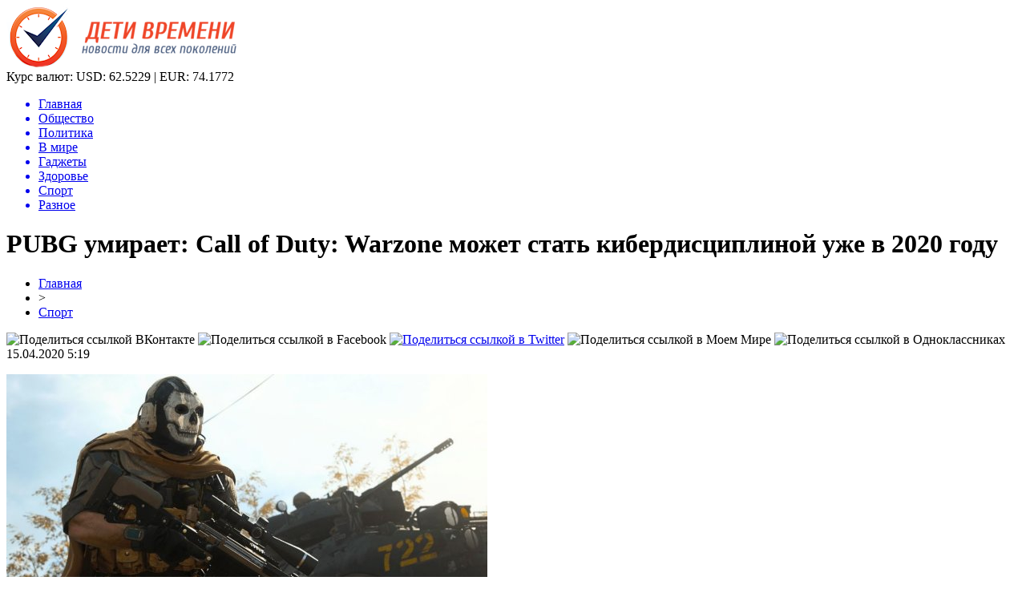

--- FILE ---
content_type: text/html; charset=UTF-8
request_url: http://timekids-gps.ru/pubg-umiraet-call-of-duty-warzone-mozhet-stat-kiberdistsiplinoj-uzhe-v-2020-godu/
body_size: 8963
content:
<!DOCTYPE html PUBLIC "-//W3C//DTD XHTML 1.0 Transitional//EN" "http://www.w3.org/TR/xhtml1/DTD/xhtml1-transitional.dtd">
<html xmlns="http://www.w3.org/1999/xhtml">
<head>
<meta http-equiv="Content-Type" content="text/html; charset=utf-8" />

<title>PUBG умирает: Call of Duty: Warzone может стать кибердисциплиной уже в 2020 году</title>
<meta name="description" content="Тысячи профессиональных игроков уже предпочли «колду» вечно ломающемуся PUBG. На текущий момент в новом Battle Royal уже более 50 млн игроков. И онлайн продолжает расти. Если вспомнить дату выхода того жe PUBG (23 марта 2017), то первый турнир проводили уже в августе." />

<link rel="Shortcut Icon" href="http://timekids-gps.ru/favicon.png" type="image/x-icon" />
<link rel="stylesheet" href="http://timekids-gps.ru/wp-content/themes/novosti/style.css" type="text/css" />
<script src="//ajax.googleapis.com/ajax/libs/jquery/2.1.4/jquery.min.js"></script>
<link href='http://fonts.googleapis.com/css?family=Cuprum:400,400italic&subset=cyrillic' rel='stylesheet' type='text/css'><meta name='robots' content='max-image-preview:large' />
<style id='classic-theme-styles-inline-css' type='text/css'>
/*! This file is auto-generated */
.wp-block-button__link{color:#fff;background-color:#32373c;border-radius:9999px;box-shadow:none;text-decoration:none;padding:calc(.667em + 2px) calc(1.333em + 2px);font-size:1.125em}.wp-block-file__button{background:#32373c;color:#fff;text-decoration:none}
</style>
<style id='global-styles-inline-css' type='text/css'>
body{--wp--preset--color--black: #000000;--wp--preset--color--cyan-bluish-gray: #abb8c3;--wp--preset--color--white: #ffffff;--wp--preset--color--pale-pink: #f78da7;--wp--preset--color--vivid-red: #cf2e2e;--wp--preset--color--luminous-vivid-orange: #ff6900;--wp--preset--color--luminous-vivid-amber: #fcb900;--wp--preset--color--light-green-cyan: #7bdcb5;--wp--preset--color--vivid-green-cyan: #00d084;--wp--preset--color--pale-cyan-blue: #8ed1fc;--wp--preset--color--vivid-cyan-blue: #0693e3;--wp--preset--color--vivid-purple: #9b51e0;--wp--preset--gradient--vivid-cyan-blue-to-vivid-purple: linear-gradient(135deg,rgba(6,147,227,1) 0%,rgb(155,81,224) 100%);--wp--preset--gradient--light-green-cyan-to-vivid-green-cyan: linear-gradient(135deg,rgb(122,220,180) 0%,rgb(0,208,130) 100%);--wp--preset--gradient--luminous-vivid-amber-to-luminous-vivid-orange: linear-gradient(135deg,rgba(252,185,0,1) 0%,rgba(255,105,0,1) 100%);--wp--preset--gradient--luminous-vivid-orange-to-vivid-red: linear-gradient(135deg,rgba(255,105,0,1) 0%,rgb(207,46,46) 100%);--wp--preset--gradient--very-light-gray-to-cyan-bluish-gray: linear-gradient(135deg,rgb(238,238,238) 0%,rgb(169,184,195) 100%);--wp--preset--gradient--cool-to-warm-spectrum: linear-gradient(135deg,rgb(74,234,220) 0%,rgb(151,120,209) 20%,rgb(207,42,186) 40%,rgb(238,44,130) 60%,rgb(251,105,98) 80%,rgb(254,248,76) 100%);--wp--preset--gradient--blush-light-purple: linear-gradient(135deg,rgb(255,206,236) 0%,rgb(152,150,240) 100%);--wp--preset--gradient--blush-bordeaux: linear-gradient(135deg,rgb(254,205,165) 0%,rgb(254,45,45) 50%,rgb(107,0,62) 100%);--wp--preset--gradient--luminous-dusk: linear-gradient(135deg,rgb(255,203,112) 0%,rgb(199,81,192) 50%,rgb(65,88,208) 100%);--wp--preset--gradient--pale-ocean: linear-gradient(135deg,rgb(255,245,203) 0%,rgb(182,227,212) 50%,rgb(51,167,181) 100%);--wp--preset--gradient--electric-grass: linear-gradient(135deg,rgb(202,248,128) 0%,rgb(113,206,126) 100%);--wp--preset--gradient--midnight: linear-gradient(135deg,rgb(2,3,129) 0%,rgb(40,116,252) 100%);--wp--preset--font-size--small: 13px;--wp--preset--font-size--medium: 20px;--wp--preset--font-size--large: 36px;--wp--preset--font-size--x-large: 42px;--wp--preset--spacing--20: 0.44rem;--wp--preset--spacing--30: 0.67rem;--wp--preset--spacing--40: 1rem;--wp--preset--spacing--50: 1.5rem;--wp--preset--spacing--60: 2.25rem;--wp--preset--spacing--70: 3.38rem;--wp--preset--spacing--80: 5.06rem;--wp--preset--shadow--natural: 6px 6px 9px rgba(0, 0, 0, 0.2);--wp--preset--shadow--deep: 12px 12px 50px rgba(0, 0, 0, 0.4);--wp--preset--shadow--sharp: 6px 6px 0px rgba(0, 0, 0, 0.2);--wp--preset--shadow--outlined: 6px 6px 0px -3px rgba(255, 255, 255, 1), 6px 6px rgba(0, 0, 0, 1);--wp--preset--shadow--crisp: 6px 6px 0px rgba(0, 0, 0, 1);}:where(.is-layout-flex){gap: 0.5em;}:where(.is-layout-grid){gap: 0.5em;}body .is-layout-flex{display: flex;}body .is-layout-flex{flex-wrap: wrap;align-items: center;}body .is-layout-flex > *{margin: 0;}body .is-layout-grid{display: grid;}body .is-layout-grid > *{margin: 0;}:where(.wp-block-columns.is-layout-flex){gap: 2em;}:where(.wp-block-columns.is-layout-grid){gap: 2em;}:where(.wp-block-post-template.is-layout-flex){gap: 1.25em;}:where(.wp-block-post-template.is-layout-grid){gap: 1.25em;}.has-black-color{color: var(--wp--preset--color--black) !important;}.has-cyan-bluish-gray-color{color: var(--wp--preset--color--cyan-bluish-gray) !important;}.has-white-color{color: var(--wp--preset--color--white) !important;}.has-pale-pink-color{color: var(--wp--preset--color--pale-pink) !important;}.has-vivid-red-color{color: var(--wp--preset--color--vivid-red) !important;}.has-luminous-vivid-orange-color{color: var(--wp--preset--color--luminous-vivid-orange) !important;}.has-luminous-vivid-amber-color{color: var(--wp--preset--color--luminous-vivid-amber) !important;}.has-light-green-cyan-color{color: var(--wp--preset--color--light-green-cyan) !important;}.has-vivid-green-cyan-color{color: var(--wp--preset--color--vivid-green-cyan) !important;}.has-pale-cyan-blue-color{color: var(--wp--preset--color--pale-cyan-blue) !important;}.has-vivid-cyan-blue-color{color: var(--wp--preset--color--vivid-cyan-blue) !important;}.has-vivid-purple-color{color: var(--wp--preset--color--vivid-purple) !important;}.has-black-background-color{background-color: var(--wp--preset--color--black) !important;}.has-cyan-bluish-gray-background-color{background-color: var(--wp--preset--color--cyan-bluish-gray) !important;}.has-white-background-color{background-color: var(--wp--preset--color--white) !important;}.has-pale-pink-background-color{background-color: var(--wp--preset--color--pale-pink) !important;}.has-vivid-red-background-color{background-color: var(--wp--preset--color--vivid-red) !important;}.has-luminous-vivid-orange-background-color{background-color: var(--wp--preset--color--luminous-vivid-orange) !important;}.has-luminous-vivid-amber-background-color{background-color: var(--wp--preset--color--luminous-vivid-amber) !important;}.has-light-green-cyan-background-color{background-color: var(--wp--preset--color--light-green-cyan) !important;}.has-vivid-green-cyan-background-color{background-color: var(--wp--preset--color--vivid-green-cyan) !important;}.has-pale-cyan-blue-background-color{background-color: var(--wp--preset--color--pale-cyan-blue) !important;}.has-vivid-cyan-blue-background-color{background-color: var(--wp--preset--color--vivid-cyan-blue) !important;}.has-vivid-purple-background-color{background-color: var(--wp--preset--color--vivid-purple) !important;}.has-black-border-color{border-color: var(--wp--preset--color--black) !important;}.has-cyan-bluish-gray-border-color{border-color: var(--wp--preset--color--cyan-bluish-gray) !important;}.has-white-border-color{border-color: var(--wp--preset--color--white) !important;}.has-pale-pink-border-color{border-color: var(--wp--preset--color--pale-pink) !important;}.has-vivid-red-border-color{border-color: var(--wp--preset--color--vivid-red) !important;}.has-luminous-vivid-orange-border-color{border-color: var(--wp--preset--color--luminous-vivid-orange) !important;}.has-luminous-vivid-amber-border-color{border-color: var(--wp--preset--color--luminous-vivid-amber) !important;}.has-light-green-cyan-border-color{border-color: var(--wp--preset--color--light-green-cyan) !important;}.has-vivid-green-cyan-border-color{border-color: var(--wp--preset--color--vivid-green-cyan) !important;}.has-pale-cyan-blue-border-color{border-color: var(--wp--preset--color--pale-cyan-blue) !important;}.has-vivid-cyan-blue-border-color{border-color: var(--wp--preset--color--vivid-cyan-blue) !important;}.has-vivid-purple-border-color{border-color: var(--wp--preset--color--vivid-purple) !important;}.has-vivid-cyan-blue-to-vivid-purple-gradient-background{background: var(--wp--preset--gradient--vivid-cyan-blue-to-vivid-purple) !important;}.has-light-green-cyan-to-vivid-green-cyan-gradient-background{background: var(--wp--preset--gradient--light-green-cyan-to-vivid-green-cyan) !important;}.has-luminous-vivid-amber-to-luminous-vivid-orange-gradient-background{background: var(--wp--preset--gradient--luminous-vivid-amber-to-luminous-vivid-orange) !important;}.has-luminous-vivid-orange-to-vivid-red-gradient-background{background: var(--wp--preset--gradient--luminous-vivid-orange-to-vivid-red) !important;}.has-very-light-gray-to-cyan-bluish-gray-gradient-background{background: var(--wp--preset--gradient--very-light-gray-to-cyan-bluish-gray) !important;}.has-cool-to-warm-spectrum-gradient-background{background: var(--wp--preset--gradient--cool-to-warm-spectrum) !important;}.has-blush-light-purple-gradient-background{background: var(--wp--preset--gradient--blush-light-purple) !important;}.has-blush-bordeaux-gradient-background{background: var(--wp--preset--gradient--blush-bordeaux) !important;}.has-luminous-dusk-gradient-background{background: var(--wp--preset--gradient--luminous-dusk) !important;}.has-pale-ocean-gradient-background{background: var(--wp--preset--gradient--pale-ocean) !important;}.has-electric-grass-gradient-background{background: var(--wp--preset--gradient--electric-grass) !important;}.has-midnight-gradient-background{background: var(--wp--preset--gradient--midnight) !important;}.has-small-font-size{font-size: var(--wp--preset--font-size--small) !important;}.has-medium-font-size{font-size: var(--wp--preset--font-size--medium) !important;}.has-large-font-size{font-size: var(--wp--preset--font-size--large) !important;}.has-x-large-font-size{font-size: var(--wp--preset--font-size--x-large) !important;}
.wp-block-navigation a:where(:not(.wp-element-button)){color: inherit;}
:where(.wp-block-post-template.is-layout-flex){gap: 1.25em;}:where(.wp-block-post-template.is-layout-grid){gap: 1.25em;}
:where(.wp-block-columns.is-layout-flex){gap: 2em;}:where(.wp-block-columns.is-layout-grid){gap: 2em;}
.wp-block-pullquote{font-size: 1.5em;line-height: 1.6;}
</style>
<script type="text/javascript" id="wp-postviews-cache-js-extra">
/* <![CDATA[ */
var viewsCacheL10n = {"admin_ajax_url":"http:\/\/timekids-gps.ru\/wp-admin\/admin-ajax.php","post_id":"22781"};
/* ]]> */
</script>
<script type="text/javascript" src="http://timekids-gps.ru/wp-content/plugins/post-views-counter-x/postviews-cache.js?ver=6.5.5" id="wp-postviews-cache-js"></script>
<link rel="canonical" href="http://timekids-gps.ru/pubg-umiraet-call-of-duty-warzone-mozhet-stat-kiberdistsiplinoj-uzhe-v-2020-godu/" />
<link rel="alternate" type="application/json+oembed" href="http://timekids-gps.ru/wp-json/oembed/1.0/embed?url=http%3A%2F%2Ftimekids-gps.ru%2Fpubg-umiraet-call-of-duty-warzone-mozhet-stat-kiberdistsiplinoj-uzhe-v-2020-godu%2F" />
<link rel="alternate" type="text/xml+oembed" href="http://timekids-gps.ru/wp-json/oembed/1.0/embed?url=http%3A%2F%2Ftimekids-gps.ru%2Fpubg-umiraet-call-of-duty-warzone-mozhet-stat-kiberdistsiplinoj-uzhe-v-2020-godu%2F&#038;format=xml" />
</head>

<body>
<div id="preha"></div>

<div id="prewap">
<div id="wrapper">

	<div id="header">
		<div class="logo"><a href="http://timekids-gps.ru" title="Дети времени - новости для всех поколений"><img src="http://timekids-gps.ru/img/logo.png" width="287" height="79" alt="Дети времени - новости для всех поколений" /></a></div>
		<div class="zalogo">
			<div class="kursa">
			<span>Курс валют:</span> USD: 62.5229 | EUR: 74.1772
			</div>
			<div class="menu2">
				<ul>	
								<a href="http://timekids-gps.ru/"><li>Главная</li></a>
								
								<a href="http://timekids-gps.ru/obshhestvo/"><li>Общество</li></a>
								
								<a href="http://timekids-gps.ru/politika/"><li>Политика</li></a>
								
								<a href="http://timekids-gps.ru/v-mire/"><li>В мире</li></a>
								
								<a href="http://timekids-gps.ru/gadzhety/"><li>Гаджеты</li></a>
								
								<a href="http://timekids-gps.ru/zdorove/"><li>Здоровье</li></a>
								
								<a href="http://timekids-gps.ru/tehno/"><li class="current"><div class="strela">Спорт</div></li></a>
								
								<a href="http://timekids-gps.ru/raznoe/"><li>Разное</li></a>
								</ul>
			</div>
		</div>
	</div>

	
</div>
</div>


<div id="bugatop"></div>
<div id="mblos">
<div id="wrapper">
	<div id="vkulleft" >

	
							<div id="novost">

				<h1>PUBG умирает: Call of Duty: Warzone может стать кибердисциплиной уже в 2020 году</h1>
				
				<div id="podzag">
					<div id="rubr"><div id="breadcrumb"><ul><li><a href="http://timekids-gps.ru">Главная</a></li><li>&gt;</li><li><a href="http://timekids-gps.ru/sport/">Спорт</a></li></ul></div></div>
					<!--noindex-->
					<div id="delilka">
	<img src="http://timekids-gps.ru/wp-content/themes/novosti/modules/soc/vk.png" width="18" height="18" title="Поделиться ссылкой ВКонтакте" style="cursor:pointer;" onclick="window.open('http://vkontakte.ru/share.php?url=http://timekids-gps.ru/pubg-umiraet-call-of-duty-warzone-mozhet-stat-kiberdistsiplinoj-uzhe-v-2020-godu/','gener','width=500,height=400,top='+((screen.height-400)/2)+',left='+((screen.width-500)/2)+',toolbar=no,location=no,directories=no,status=no,menubar=no,scrollbars=no,resizable=no')" />
	<img src="http://timekids-gps.ru/wp-content/themes/novosti/modules/soc/fb.png" width="18" height="18" title="Поделиться ссылкой в Facebook" style="cursor:pointer;" onclick="window.open('http://www.facebook.com/sharer.php?u=http://timekids-gps.ru/pubg-umiraet-call-of-duty-warzone-mozhet-stat-kiberdistsiplinoj-uzhe-v-2020-godu/','gener','width=500,height=400,top='+((screen.height-400)/2)+',left='+((screen.width-500)/2)+',toolbar=no,location=no,directories=no,status=no,menubar=no,scrollbars=no,resizable=no')" />
	<a href="http://timekids-gps.ru/red.php?http://twitter.com/home?status=PUBG умирает: Call of Duty: Warzone может стать кибердисциплиной уже в 2020 году - http://timekids-gps.ru/pubg-umiraet-call-of-duty-warzone-mozhet-stat-kiberdistsiplinoj-uzhe-v-2020-godu/" target="_blank" rel="nofollow"><img src="http://timekids-gps.ru/wp-content/themes/novosti/modules/soc/tw.png" width="18" height="18" title="Поделиться ссылкой в Twitter" /></a>
	<img src="http://timekids-gps.ru/wp-content/themes/novosti/modules/soc/mm.png" width="18" height="18" title="Поделиться ссылкой в Моем Мире" style="cursor:pointer;" onclick="window.open('http://connect.mail.ru/share?share_url=http://timekids-gps.ru/pubg-umiraet-call-of-duty-warzone-mozhet-stat-kiberdistsiplinoj-uzhe-v-2020-godu/','gener','width=512,height=332,top='+((screen.height-332)/2)+',left='+((screen.width-512)/2)+',toolbar=no,location=no,directories=no,status=no,menubar=no,scrollbars=no,resizable=no')" />
	<img src="http://timekids-gps.ru/wp-content/themes/novosti/modules/soc/od.png" width="18" height="18" title="Поделиться ссылкой в Одноклассниках" style="cursor:pointer;" onclick="window.open('http://www.odnoklassniki.ru/dk?st.cmd=addShare&st.s=0&st._surl==http://timekids-gps.ru/pubg-umiraet-call-of-duty-warzone-mozhet-stat-kiberdistsiplinoj-uzhe-v-2020-godu/','gener','width=580,height=420,top='+((screen.height-420)/2)+',left='+((screen.width-580)/2)+',toolbar=no,location=no,directories=no,status=no,menubar=no,scrollbars=no,resizable=no')" />
</div>					<div id="datecont">15.04.2020 5:19</div>
					<!--/noindex-->
				</div>
		

				<div id="samtext">
																					<p><img src="http://timekids-gps.ru/wp-content/uploads/2020/04/1586780267_fotoram_io.jpg" alt="PUBG умирает: Call of Duty: Warzone может стать кибердисциплиной уже в 2020 году" title="PUBG умирает: Call of Duty: Warzone может стать кибердисциплиной уже в 2020 году" /></p>
						<p>Тысячи профессиональных игроков уже предпочли «колду» вечно ломающемуся PUBG.</p>
</p>
<p>На текущий момент в новом Battle Royal уже более 50 млн игроков. И онлайн продолжает расти. Если вспомнить дату выхода того жe PUBG (23 марта 2017), то первый турнир проводили уже в августе.</p>
<p>Учитывая, что компания Activisoin весьма не бедная, при должной поддержке Blizzard (на ПК игра запускается через приложение Battle.net.) можно с первой попытки собрать внушительный призовой фонд, который раскроет игру с новой стороны. Тем более сами «Близы» в этом наверняка заинтересованы, ведь их киберспортивный Hearthstone сейчас переживает не самые лучшие времена.</p>
<p>Что же касается самой игры, то выполнена она на высшем уровне. Движок и геймплей намного динамичнее, чем в PUBG, который постепенно умирает из-за лени разработчиков. Всё происходит быстрее, да ещё и с новыми фишками «лута» и сборок оружия. Да, ещё есть некоторые «баги», но с такой популярностью их исправят в ближайших обновлениях.</p>
<p>Осталось собрать определённое количество команд, но учитывая их количество в других дисциплинах - вопрос мелочный. В России можно сформировать четвёрку под эгидой Virtus.Pro, в Украине под тегом NaVi, в Европе есть Liquid и прочие, в США и Азии их ещё больше.</p>
<p>То, что все сидят дома - киберспорту никак не мешает активно развиваться.</p>
<p><!--noindex--><a href="http://timekids-gps.ru/red.php?https://vladtime.ru/sport/746656" rel="nofollow noopener noreferrer" target="_blank">Источник</a><!--/noindex--></p>
					
		
					
									</div>
				
				


														<div class="brght"><a href="http://timekids-gps.ru/chernyj-den-rossijskogo-tennisa-4-goda-nazad-chinovniki-wada-ubili-kareru-sharapovoj/"><img src="http://timekids-gps.ru/img/brght.png" width="77" height="86" alt="Следующая новость" title="Следующая новость" /></a></div>
										<div class="bleft"><a href="http://timekids-gps.ru/rosberg-gotov-vernutsya-v-f-1-chtoby-pomoch-ferstappenu-vyigrat-u-hemiltona/"><img src="http://timekids-gps.ru/img/bleft.png" width="77" height="86" alt="Предыдущая новость" title="Предыдущая новость" /></a></div>
								</div>
				
			

			<div id="podnovka">
				<div id="podeshe" class="misto" style="padding-bottom:20px;">
					<div class="mikar" style="border-radius: 0px 3px 3px 0px;">Читайте также</div>
					<ul>
										<li><a href="http://timekids-gps.ru/kak-skachat-muzyku-ne-obidev-pri-etom-lyubimogo-ispolnitelya/">Как скачать музыку, не обидев при этом любимого исполнителя?</a></li>
										<li><a href="http://timekids-gps.ru/prezentatsiya-iphone-13-mini-vse-o-gadzhete/">Презентация iPhone 13 mini: все о гаджете</a></li>
										<li><a href="http://timekids-gps.ru/stilus-samsung-s-pen-rasshir-granitsy-vozmozhnostej-svoego-smartfona/">Стилус Samsung S Pen: расширь границы возможностей своего смартфона</a></li>
										<li><a href="http://timekids-gps.ru/tehnika-dlya-zhizni-v-pribaltike/">Техника для жизни в Прибалтике</a></li>
										<li><a href="http://timekids-gps.ru/luchshie-smartfony-v-2021-godu-top-3-po-versii-polzovatelej/">Лучшие смартфоны в 2021 году: топ-3 по версии пользователей</a></li>
										</ul>
				</div>
			</div>


			<div style="text-align:center;margin-left:15px;margin-right:10px;margin-bottom:10px;margin-top:10px;font-size:11px;background-color:#f7f7f7;color:#b8b8b8;padding-left:10px;padding-right:10px;padding-bottom:1px;padding-top:1px;position:relative;border-radius:3px;width:660px;overflow:hidden;">
			<p>
						<a href="http://timekids-gps.ru/obzor-preparatov-dlya-krasoty-i-zdorovya/" style="color:#b8b8b8;text-decoration:none;">Обзор препаратов для красоты и здоровья</a>
						<a href="http://timekids-gps.ru/amerikanskie-eksperty-otsenili-yadernyj-arsenal-kitaya/" style="color:#b8b8b8;text-decoration:none;">Американские эксперты оценили ядерный арсенал Китая</a>
						<a href="http://timekids-gps.ru/na-sammite-es-prinyato-itogovoe-zayavlenie-po-brexit/" style="color:#b8b8b8;text-decoration:none;">На саммите ЕС принято итоговое заявление по Brexit</a>
						<a href="http://timekids-gps.ru/v-kitae-v-promzone-v-provintsii-sychuan-progremel-vzryv-pogibli-19-chelovek/" style="color:#b8b8b8;text-decoration:none;">В Китае в промзоне в провинции Сычуань прогремел взрыв: погибли 19 человек</a>
						<a href="http://timekids-gps.ru/velikobritaniya-dokazyvaya-bezopasnost-solsberi-otmetit-tam-den-armii/" style="color:#b8b8b8;text-decoration:none;">Великобритания, доказывая безопасность  Солсбери, отметит  там День армии</a>
						</p>
			</div>

			
		


</div>

	<div id="vkulright">

			<div id="vkul2">
			
				<div id="eshelka">
					<div class="moyzaf">
						<div class="linet"></div><div class="kuzer">Лента публикаций</div><div class="linebot"></div>
					</div>
					<ul>
										<li><span>17:49</span> <a href="http://timekids-gps.ru/kak-skachat-muzyku-ne-obidev-pri-etom-lyubimogo-ispolnitelya/">Как скачать музыку, не обидев при этом любимого исполнителя?</a></li>
										<li><span>19:39</span> <a href="http://timekids-gps.ru/prezentatsiya-iphone-13-mini-vse-o-gadzhete/">Презентация iPhone 13 mini: все о гаджете</a></li>
										<li><span>15:30</span> <a href="http://timekids-gps.ru/stilus-samsung-s-pen-rasshir-granitsy-vozmozhnostej-svoego-smartfona/">Стилус Samsung S Pen: расширь границы возможностей своего смартфона</a></li>
										<li><span>20:10</span> <a href="http://timekids-gps.ru/tehnika-dlya-zhizni-v-pribaltike/">Техника для жизни в Прибалтике</a></li>
										<li><span>16:59</span> <a href="http://timekids-gps.ru/luchshie-smartfony-v-2021-godu-top-3-po-versii-polzovatelej/">Лучшие смартфоны в 2021 году: топ-3 по версии пользователей</a></li>
										<li><span>22:29</span> <a href="http://timekids-gps.ru/zapreshhyonnyj-priyom-superpryzhok-figuristki-na-oi-1998-do-sih-por-budorazhit-set-2/">Запрещённый приём: Суперпрыжок фигуристки на ОИ-1998 до сих пор будоражит сеть</a></li>
										<li><span>18:19</span> <a href="http://timekids-gps.ru/tutberidze-kusaet-lokti-hrustalnyj-zabrakoval-budushhuyu-olimpijskuyu-chempionku-2/">Тутберидзе кусает локти: «Хрустальный» забраковал будущую олимпийскую чемпионку</a></li>
										<li><span>14:09</span> <a href="http://timekids-gps.ru/tutberidze-ne-pustit-v-hrustalnyj-zvezdu-italii-iz-straha-poteryat-shherbakovu-2/">Тутберидзе не пустит в «Хрустальный» звезду Италии из страха потерять Щербакову</a></li>
										<li><span>10:00</span> <a href="http://timekids-gps.ru/che-2020-mog-provalitsya-ivan-bukin-ne-podal-ruki-glejhengauzu-iz-za-krazhi-stepanovoj-2/">ЧЕ-2020 мог провалиться: Иван Букин не подал руки Глейхенгаузу из-за «кражи» Степановой?</a></li>
										<li><span>05:59</span> <a href="http://timekids-gps.ru/slutskij-priyutit-v-rubine-vybroshennogo-zenitom-kokorina-2/">Слуцкий приютит в «Рубине» выброшенного «Зенитом» Кокорина</a></li>
										<li><span>01:59</span> <a href="http://timekids-gps.ru/mozhno-smotret-vechno-isu-vybral-glavnuyu-krasotku-sredi-trio-tshhk-2/">Можно смотреть вечно! ISU выбрал главную красотку среди трио ТЩК</a></li>
										<li><span>21:59</span> <a href="http://timekids-gps.ru/yudzuru-hanyu-ujdyot-ot-genialnogo-orsera-posle-fiasko-na-chm-2/">Юдзуру Ханю уйдёт от «гениального» Орсера после фиаско на ЧМ</a></li>
										<li><span>17:49</span> <a href="http://timekids-gps.ru/trojnoj-aksel-shherbakovoj-obezoruzhil-kostornuyu-pered-startom-chm-2020-2/">Тройной аксель Щербаковой обезоружил Косторную перед стартом ЧМ-2020</a></li>
										<li><span>13:39</span> <a href="http://timekids-gps.ru/ne-dolgo-goreval-korovin-prismotrel-zamenu-slabomu-zvenu-efimovoj-2/">Не долго горевал: Коровин присмотрел замену «слабому звену» Ефимовой</a></li>
										<li><span>09:29</span> <a href="http://timekids-gps.ru/obyazana-vsem-shherbakova-nikogda-ne-ujdyot-ot-tutberidze-2/">Обязана всем: Щербакова никогда не уйдёт от Тутберидзе</a></li>
										<li><span>05:29</span> <a href="http://timekids-gps.ru/vtorogo-shansa-ne-budet-novovvedeniya-isu-pomogut-tuktamyshevoj-poluchit-putevku-na-oi-2/">Второго шанса не будет: Нововведения ISU помогут Туктамышевой получить путевку на ОИ</a></li>
										<li><span>01:29</span> <a href="http://timekids-gps.ru/naezd-ne-udalsya-zashhitniki-loginova-unichtozhayut-norvezhskih-bratev-biatlonistov-v-sotssetyah-2/">Наезд не удался: Защитники Логинова «уничтожают» норвежских братьев-биатлонистов в соцсетях</a></li>
										<li><span>21:19</span> <a href="http://timekids-gps.ru/beremenna-raskryto-otkuda-u-tuktamyshevoj-lishnie-kilogrammy-2/">Беременна? Раскрыто, откуда у Туктамышевой лишние килограммы</a></li>
										<li><span>17:19</span> <a href="http://timekids-gps.ru/olimpiada-otmenyaetsya-valieva-na-grani-uhoda-iz-figurki-iz-za-kovarnoj-podstavy-organizma-2/">Олимпиада отменяется? Валиева на грани ухода из фигурки из-за коварной «подставы» организма</a></li>
										<li><span>21:59</span> <a href="http://timekids-gps.ru/poco-x3-pro-obzor-i-kommentarii/">Poco X3 Pro обзор и комментарии</a></li>
										<li><span>17:59</span> <a href="http://timekids-gps.ru/kreativnye-i-originalnye-oblozhki-v-vk-kak-sdelat-svoyo-soobshhestvo-bolee-populyarnym/">Креативные и оригинальные обложки в ВК - как сделать своё сообщество более популярным</a></li>
										<li><span>17:52</span> <a href="http://timekids-gps.ru/nashumevshaya-konsol-nintendo-switch-pro-podderzhivaet-hd-i-120-fps/">Нашумевшая консоль Nintendo Switch Pro поддерживает HD и 120 FPS</a></li>
										<li><span>18:09</span> <a href="http://timekids-gps.ru/3d-modelirovanie-intererov-i-ego-vozmozhnosti/">3D моделирование интерьеров и его возможности</a></li>
															<li><span>23:12</span> <a href="http://timekids-gps.ru/futbolnye-manezhi-novoe-pokolenie-aren-v-moskve/">Футбольные манежи: новое поколение арен в Москве</a></li>
										<li><span>04:50</span> <a href="http://timekids-gps.ru/snegovye-priklyucheniya-na-125-kubovyh-mashinah/">Снеговые приключения на 125-кубовых машинах</a></li>
										</ul>
				</div>
		
			</div>

		</div>
	</div>
	</div> <!--mblos-->
	
	
	<div id="bugabot"></div>
	
	
	
<div id="prewap">
<div id="wrapfoot">	
<div id="prefooter">
	<div id="peroa"></div>
	<div id="foalen">
									<div id="glav3">
					<p><a href="http://timekids-gps.ru/kak-skachat-muzyku-ne-obidev-pri-etom-lyubimogo-ispolnitelya/">Как скачать музыку, не обидев при этом любимого исполнителя?</a></p>
					</div>
									<div id="glav3">
					<p><a href="http://timekids-gps.ru/prezentatsiya-iphone-13-mini-vse-o-gadzhete/">Презентация iPhone 13 mini: все о гаджете</a></p>
					</div>
									<div id="glav3">
					<p><a href="http://timekids-gps.ru/stilus-samsung-s-pen-rasshir-granitsy-vozmozhnostej-svoego-smartfona/">Стилус Samsung S Pen: расширь границы возможностей своего смартфона</a></p>
					</div>
									<div id="glav3">
					<p><a href="http://timekids-gps.ru/tehnika-dlya-zhizni-v-pribaltike/">Техника для жизни в Прибалтике</a></p>
					</div>
									<div id="glav3">
					<p><a href="http://timekids-gps.ru/luchshie-smartfony-v-2021-godu-top-3-po-versii-polzovatelej/">Лучшие смартфоны в 2021 году: топ-3 по версии пользователей</a></p>
					</div>
									<div id="glav3">
					<p><a href="http://timekids-gps.ru/zapreshhyonnyj-priyom-superpryzhok-figuristki-na-oi-1998-do-sih-por-budorazhit-set-2/">Запрещённый приём: Суперпрыжок фигуристки на ОИ-1998 до сих пор будоражит сеть</a></p>
					</div>
					</div>
</div>

	<div id="footer">
		<div id="kopi">
		<p>2026 &copy; «<a href="http://timekids-gps.ru/">Дети времени</a>». Все права защищены.</p>
		<p>При копировании материалов гиперссылка на timekids-gps.ru обязательна. * <img src="http://1by.by/mails/timekids-gpsru.png" /> * <a href="http://timekids-gps.ru/sitemap.xml">XML</a>, <a href="http://timekids-gps.ru/sitemap/">HTML</a></p>
		</div>
	</div>
</div>	
</div>
	
	

<!--noindex-->
<!--noindex-->
<script language="JavaScript"><!--
document.write('<img src="https://counter.yadro.ru/hit?r' +
escape(document.referrer) + ((typeof (screen) == 'undefined') ? '' :
';s' + screen.width + '*' + screen.height + '*' + (screen.colorDepth ?
screen.colorDepth : screen.pixelDepth)) + ';u' + escape(document.URL) +
';' + Math.random() +
'" alt="">')//--></script>
<!--/noindex--><!--/noindex-->
</body>

</html>